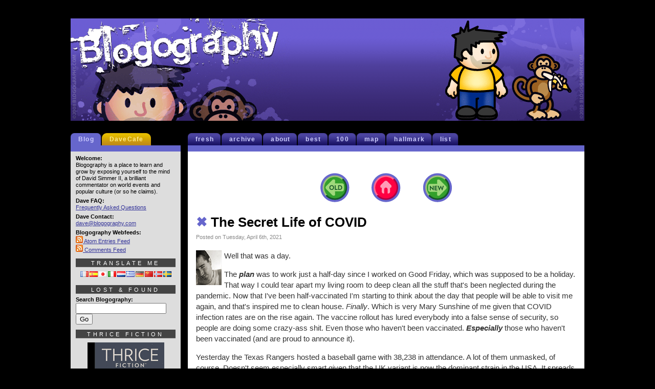

--- FILE ---
content_type: text/html; charset=UTF-8
request_url: https://blogography.com/archives/2021/04/the-secret-life-of-covid.html
body_size: 15457
content:

<!DOCTYPE html PUBLIC "-//W3C//DTD XHTML 1.0 Transitional//EN" "http://www.w3.org/TR/xhtml1/DTD/xhtml1-transitional.dtd">
<html lang="en-US" prefix="og: https://ogp.me/ns# fb: https://ogp.me/ns/fb# article: https://ogp.me/ns/article#">

	<head >
		<meta http-equiv="Content-Type" content="text/html;charset=utf-8" />
		<meta http-equiv="CONTENT-LANGUAGE" content="en-us" />
		<title>Blogography  &times; The Secret Life of COVID</title>
		<meta name="KEYWORDS" content="blogography, simmer, hard rock cafe, blog, photography, tv, television, movies, music, travel" />
		<meta name="ROBOTS" content="NOARCHIVE" />
		<meta name="COPYRIGHT" content="&copy; David Simmer II" />
		<meta http-equiv="PRAGMA" content="NO-CACHE" />
		<meta http-equiv="CACHE-CONTROL" content="NO-CACHE" />
		<meta name="geo.position" content="47.42346, -120.310349" />
		<meta name="geo.region" content="us-wa" />
		<meta name="geo.placename" content="Wenatchee, Washington" />
		<meta name="ICBM" content="47.52,-120.47" />
		<meta name="DC.title" content="Blogography" />
		<meta name="revisit-after" content="1 days" />
		<meta name="author" content="David Simmer II" />
		<link rel="shortcut icon" href="/favicon.ico" />
		<link rel="stylesheet" href="https://blogography.com/wp-content/themes/blogography/style.css" type="text/css" media="screen" />
		<link rel="alternate" type="application/atom+xml" title="Atom XML Feed" href="/atom.xml" />
		<link rel="alternate" type="application/atom+xml" title="Atom XML Comments Feed" href="/comments.xml" />
		<link rel="meta" type="application/rdf+xml" title="FOAF" href="/foaf.rdf" />
		<link rel="license" title="Creative Commons License" href="https://creativecommons.org/licenses/by-nc-nd/4.0/deed.en_US" />
		<script type="text/javascript"> //<![CDATA[ 
var tlJsHost = ((window.location.protocol == "https:") ? "https://secure.comodo.com/" : "http://www.trustlogo.com/");
document.write(unescape("%3Cscript src='" + tlJsHost + "trustlogo/javascript/trustlogo.js' type='text/javascript'%3E%3C/script%3E"));
//]]>
		</script>
		

<meta name="wpsso-begin" content="wpsso structured data begin"/>
<!-- generator:1 --><meta name="generator" content="WPSSO Core 21.11.1/L*"/>
<!-- generator:2 --><meta name="generator" content="WPSSO UM 7.3.0/S"/>
<link rel="shortlink" href="https://blogography.com/?p=32029"/>
<meta property="fb:app_id" content="966242223397117"/>
<meta property="og:type" content="article"/>
<meta property="og:url" content="https://blogography.com/archives/2021/04/the-secret-life-of-covid.html"/>
<meta property="og:locale" content="en_US"/>
<meta property="og:site_name" content="Blogography"/>
<meta property="og:title" content="The Secret Life of COVID"/>
<meta property="og:description" content="Well that was a day. The plan was to work just a half-day since I worked on Good Friday, which was supposed to be a holiday. That way I could tear apart my living room to deep clean all the stuff that&rsquo;s been neglected during the pandemic. Now that I&rsquo;ve been half-vaccinated I&rsquo;m starting to think..."/>
<meta property="og:updated_time" content="2021-04-07T19:56:57+00:00"/>
<!-- og:video:1 --><meta property="og:video" content="https://www.youtube.com/embed/tG2sBf2k70g"/>
<!-- og:video:1 --><meta property="og:video:type" content="text/html"/>
<!-- og:video:1 --><meta property="og:video:width" content="480"/>
<!-- og:video:1 --><meta property="og:video:height" content="360"/>
<!-- og:video:1 --><meta property="al:ios:app_name" content="YouTube"/>
<!-- og:video:1 --><meta property="al:ios:app_store_id" content="544007664"/>
<!-- og:video:1 --><meta property="al:ios:url" content="vnd.youtube://www.youtube.com/watch?v=tG2sBf2k70g&feature=applinks"/>
<!-- og:video:1 --><meta property="al:android:app_name" content="YouTube"/>
<!-- og:video:1 --><meta property="al:android:package" content="com.google.android.youtube"/>
<!-- og:video:1 --><meta property="al:android:url" content="vnd.youtube://www.youtube.com/watch?v=tG2sBf2k70g&feature=applinks"/>
<!-- og:video:1 --><meta property="al:web:url" content="http://www.youtube.com/watch?v=tG2sBf2k70g&feature=applinks"/>
<!-- og:video:1 --><meta property="al:web:should_fallback" content="false"/>
<!-- og:image:1 --><meta property="og:image" content="https://i.ytimg.com/vi/tG2sBf2k70g/hqdefault.jpg?sqp=-oaymwEmCOADEOgC8quKqQMa8AEB-AH-BIAC4AOKAgwIABABGGUgXiguMA8%3D&rs=AOn4CLB1O-q07XIDfXJ4E1StX-Ful7YPVg&meta=og:image"/>
<!-- og:image:1 --><meta property="og:image:width" content="480"/>
<!-- og:image:1 --><meta property="og:image:height" content="360"/>
<!-- og:image:1 --><meta property="og:image:alt" content="The Secret Lives of Waldo Kitty Opening"/>
<meta property="article:publisher" content="https://www.facebook.com/Blogography"/>
<!-- article:tag:1 --><meta property="article:tag" content="Animation"/>
<!-- article:tag:2 --><meta property="article:tag" content="Cartoons"/>
<!-- article:tag:3 --><meta property="article:tag" content="COVID-19"/>
<!-- article:tag:4 --><meta property="article:tag" content="DaveLife"/>
<!-- article:tag:5 --><meta property="article:tag" content="Movies"/>
<!-- article:tag:6 --><meta property="article:tag" content="Pandemic"/>
<meta property="article:published_time" content="2021-04-07T06:59:59+00:00"/>
<meta property="article:modified_time" content="2021-04-07T19:56:57+00:00"/>
<meta name="twitter:domain" content="blogography.com"/>
<meta name="twitter:site" content="@blogography"/>
<meta name="twitter:title" content="The Secret Life of COVID"/>
<meta name="twitter:description" content="Well that was a day. The plan was to work just a half-day since I worked on Good Friday, which was supposed to be a holiday. That way I could tear apart my living room to deep clean all the stuff..."/>
<meta name="twitter:card" content="player"/>
<meta name="twitter:player" content="https://www.youtube.com/embed/tG2sBf2k70g"/>
<meta name="twitter:player:width" content="480"/>
<meta name="twitter:player:height" content="360"/>
<meta name="twitter:app:name:iphone" content="YouTube"/>
<meta name="twitter:app:id:iphone" content="544007664"/>
<meta name="twitter:app:url:iphone" content="vnd.youtube://www.youtube.com/watch?v=tG2sBf2k70g&feature=applinks"/>
<meta name="twitter:app:name:ipad" content="YouTube"/>
<meta name="twitter:app:id:ipad" content="544007664"/>
<meta name="twitter:app:url:ipad" content="vnd.youtube://www.youtube.com/watch?v=tG2sBf2k70g&feature=applinks"/>
<meta name="twitter:app:name:googleplay" content="YouTube"/>
<meta name="twitter:app:id:googleplay" content="com.google.android.youtube"/>
<meta name="twitter:app:url:googleplay" content="https://www.youtube.com/watch?v=tG2sBf2k70g"/>
<meta name="twitter:image" content="https://i.ytimg.com/vi/tG2sBf2k70g/hqdefault.jpg?sqp=-oaymwEmCOADEOgC8quKqQMa8AEB-AH-BIAC4AOKAgwIABABGGUgXiguMA8%3D&rs=AOn4CLB1O-q07XIDfXJ4E1StX-Ful7YPVg&meta=og:image"/>
<meta name="twitter:label1" content="Written by"/>
<meta name="twitter:data1" content="Dave2"/>
<meta name="twitter:label2" content="Est. reading time"/>
<meta name="twitter:data2" content="3 minutes"/>
<meta name="author" content="Dave2"/>
<meta name="description" content="Well that was a day. The plan was to work just a half-day since I worked on Good Friday, which was supposed to be a holiday. That way I could tear apart my living room to deep..."/>
<meta name="thumbnail" content="https://i.ytimg.com/vi/tG2sBf2k70g/hqdefault.jpg?sqp=-oaymwEmCOADEOgC8quKqQMa8AEB-AH-BIAC4AOKAgwIABABGGUgXiguMA8%3D&amp;rs=AOn4CLB1O-q07XIDfXJ4E1StX-Ful7YPVg&amp;meta=og:image"/>
<meta name="robots" content="follow, index, max-snippet:-1, max-image-preview:large, max-video-preview:-1"/>
<script type="application/ld+json" id="wpsso-schema-graph">{
    "@context": "https://schema.org",
    "@graph": [
        {
            "@id": "/archives/2021/04/the-secret-life-of-covid.html#sso/blog-posting/32029",
            "@context": "https://schema.org",
            "@type": "BlogPosting",
            "mainEntityOfPage": "https://blogography.com/archives/2021/04/the-secret-life-of-covid.html",
            "url": "https://blogography.com/archives/2021/04/the-secret-life-of-covid.html",
            "sameAs": [
                "https://blogography.com/?p=32029"
            ],
            "name": "The Secret Life of COVID",
            "description": "Well that was a day. The plan was to work just a half-day since I worked on Good Friday, which was supposed to be a holiday. That way I could tear apart my living room to deep clean all the stuff that&rsquo;s been neglected during the pandemic. Now that I&rsquo;ve been half-vaccinated I&rsquo;m starting to think...",
            "headline": "The Secret Life of COVID",
            "keywords": "Animation, Cartoons, COVID-19, DaveLife, Movies, Pandemic",
            "inLanguage": "en_US",
            "datePublished": "2021-04-07T06:59:59+00:00",
            "dateModified": "2021-04-07T19:56:57+00:00",
            "author": {
                "@id": "/83df4f8b441cdd59b5e01e5e428a4a21#sso/person"
            },
            "thumbnailUrl": "https://i.ytimg.com/vi/tG2sBf2k70g/hqdefault.jpg?sqp=-oaymwEmCOADEOgC8quKqQMa8AEB-AH-BIAC4AOKAgwIABABGGUgXiguMA8%3D&rs=AOn4CLB1O-q07XIDfXJ4E1StX-Ful7YPVg&meta=og:image",
            "image": [
                {
                    "@id": "https://i.ytimg.com/vi/tG2sBf2k70g/hqdefault.jpg?sqp=-oaymwEmCOADEOgC8quKqQMa8AEB-AH-BIAC4AOKAgwIABABGGUgXiguMA8%3D&rs=AOn4CLB1O-q07XIDfXJ4E1StX-Ful7YPVg&meta=og:image#sso/image-object"
                }
            ],
            "video": [
                {
                    "@id": "https://www.youtube.com/embed/tG2sBf2k70g#sso/video-object"
                }
            ],
            "commentCount": 2,
            "comment": [
                {
                    "@id": "/archives/2021/04/the-secret-life-of-covid.html#sso/comment/62716"
                }
            ],
            "timeRequired": "PT3M",
            "speakable": {
                "@context": "https://schema.org",
                "@type": "SpeakableSpecification",
                "cssSelector": [
                    ".wp-block-post-title",
                    ".speakable"
                ]
            }
        },
        {
            "@id": "/83df4f8b441cdd59b5e01e5e428a4a21#sso/person",
            "@context": "https://schema.org",
            "@type": "Person",
            "url": "https://blogography.com/",
            "name": "Dave2",
            "givenName": "David",
            "familyName": "Simmer II",
            "description": "I&#039;m Dave2 from Blogography!",
            "image": [
                {
                    "@id": "https://secure.gravatar.com/avatar/98b016d0b39fcbe5f5e95273cc343df6.jpg?d=mp&s=1200#sso/image-object"
                }
            ]
        },
        {
            "@id": "https://secure.gravatar.com/avatar/98b016d0b39fcbe5f5e95273cc343df6.jpg?d=mp&s=1200#sso/image-object",
            "@context": "https://schema.org",
            "@type": "ImageObject",
            "url": "https://secure.gravatar.com/avatar/98b016d0b39fcbe5f5e95273cc343df6.jpg?d=mp&s=1200",
            "width": [
                {
                    "@id": "#sso/qv-width-px-1200"
                }
            ],
            "height": [
                {
                    "@id": "#sso/qv-height-px-1200"
                }
            ]
        },
        {
            "@id": "#sso/qv-width-px-1200",
            "@context": "https://schema.org",
            "@type": "QuantitativeValue",
            "name": "Width",
            "unitText": "px",
            "unitCode": "E37",
            "value": "1200"
        },
        {
            "@id": "#sso/qv-height-px-1200",
            "@context": "https://schema.org",
            "@type": "QuantitativeValue",
            "name": "Height",
            "unitText": "px",
            "unitCode": "E37",
            "value": "1200"
        },
        {
            "@id": "https://i.ytimg.com/vi/tG2sBf2k70g/hqdefault.jpg?sqp=-oaymwEmCOADEOgC8quKqQMa8AEB-AH-BIAC4AOKAgwIABABGGUgXiguMA8%3D&rs=AOn4CLB1O-q07XIDfXJ4E1StX-Ful7YPVg&meta=og:image#sso/image-object",
            "@context": "https://schema.org",
            "@type": "ImageObject",
            "url": "https://i.ytimg.com/vi/tG2sBf2k70g/hqdefault.jpg?sqp=-oaymwEmCOADEOgC8quKqQMa8AEB-AH-BIAC4AOKAgwIABABGGUgXiguMA8%3D&rs=AOn4CLB1O-q07XIDfXJ4E1StX-Ful7YPVg&meta=og:image",
            "alternativeHeadline": "The Secret Lives of Waldo Kitty Opening",
            "width": [
                {
                    "@id": "#sso/qv-width-px-480"
                }
            ],
            "height": [
                {
                    "@id": "#sso/qv-height-px-360"
                }
            ]
        },
        {
            "@id": "#sso/qv-width-px-480",
            "@context": "https://schema.org",
            "@type": "QuantitativeValue",
            "name": "Width",
            "unitText": "px",
            "unitCode": "E37",
            "value": "480"
        },
        {
            "@id": "#sso/qv-height-px-360",
            "@context": "https://schema.org",
            "@type": "QuantitativeValue",
            "name": "Height",
            "unitText": "px",
            "unitCode": "E37",
            "value": "360"
        },
        {
            "@id": "https://www.youtube.com/embed/tG2sBf2k70g#sso/video-object",
            "@context": "https://schema.org",
            "@type": "VideoObject",
            "url": "https://www.youtube.com/embed/tG2sBf2k70g",
            "name": "The Secret Lives of Waldo Kitty Opening",
            "description": "The opening for the 1975 cartoon \"The Secret Lives of Waldo Kitty.\"",
            "embedUrl": "https://www.youtube.com/embed/tG2sBf2k70g",
            "encodingFormat": "text/html",
            "duration": "PT0M59S",
            "uploadDate": "2021-04-07T19:49:00+00:00",
            "thumbnailUrl": "https://i.ytimg.com/vi/tG2sBf2k70g/hqdefault.jpg?sqp=-oaymwEmCOADEOgC8quKqQMa8AEB-AH-BIAC4AOKAgwIABABGGUgXiguMA8%3D&rs=AOn4CLB1O-q07XIDfXJ4E1StX-Ful7YPVg&meta=og:image",
            "width": [
                {
                    "@id": "#sso/qv-width-px-480"
                }
            ],
            "height": [
                {
                    "@id": "#sso/qv-height-px-360"
                }
            ]
        },
        {
            "@id": "/archives/2021/04/the-secret-life-of-covid.html#sso/comment/62716",
            "@context": "https://schema.org",
            "@type": "Comment",
            "url": "https://blogography.com/archives/2021/04/the-secret-life-of-covid.html#comment-62716",
            "name": "Comment by Brandon Rogers on April 12, 2021",
            "description": "it&#039;s funny, we just watched this. i have been way too busy with work, but Alex and I have tried&hellip;",
            "text": "it&rsquo;s funny, we just watched this. i have been way too busy with work, but Alex and I have tried to watch a movie once a week, and two saturdays ago we watched walter mitty. i had avoided it because of the reviews and because i watch so few movies, but it&rsquo;s had a bit of a rehabilitation on some online forums, so we gave it a shot. happy surprise.",
            "dateCreated": "2021-04-12T15:07:44-07:00",
            "author": {
                "@context": "https://schema.org",
                "@type": "Person",
                "name": "Brandon Rogers"
            },
            "comment": [
                {
                    "@id": "/archives/2021/04/the-secret-life-of-covid.html#sso/comment/62793"
                }
            ]
        },
        {
            "@id": "/archives/2021/04/the-secret-life-of-covid.html#sso/comment/62793",
            "@context": "https://schema.org",
            "@type": "Comment",
            "url": "https://blogography.com/archives/2021/04/the-secret-life-of-covid.html#comment-62793",
            "name": "Reply by Dave2 on April 19, 2021",
            "description": "I don&#039;t get why it was so ignored. I thought it was a beautiful life message about focusing on what&#039;s&hellip;",
            "text": "I don&rsquo;t get why it was so ignored. I thought it was a beautiful life message about focusing on what&rsquo;s important, and I appreciate it more every time I see it.",
            "dateCreated": "2021-04-19T23:08:48-07:00",
            "author": {
                "@context": "https://schema.org",
                "@type": "Person",
                "url": "https://blogography.com/",
                "name": "Dave2"
            }
        }
    ]
}</script>
<meta name="wpsso-end" content="wpsso structured data end"/>
<meta name="wpsso-cached" content="2025-12-26T16:44:06+00:00 for blogography.com"/>
<meta name="wpsso-added" content="2026-01-19T12:23:34+00:00 in 0.001082 secs (35.62 MB peak)"/>


            <script data-no-defer="1" data-ezscrex="false" data-cfasync="false" data-pagespeed-no-defer data-cookieconsent="ignore">
                var ctPublicFunctions = {"_ajax_nonce":"9e56980023","_rest_nonce":"e1d217d24a","_ajax_url":"\/wp-admin\/admin-ajax.php","_rest_url":"https:\/\/blogography.com\/wp-json\/","data__cookies_type":"native","data__ajax_type":"rest","data__bot_detector_enabled":0,"data__frontend_data_log_enabled":1,"cookiePrefix":"","wprocket_detected":false,"host_url":"blogography.com","text__ee_click_to_select":"Click to select the whole data","text__ee_original_email":"The complete one is","text__ee_got_it":"Got it","text__ee_blocked":"Blocked","text__ee_cannot_connect":"Cannot connect","text__ee_cannot_decode":"Can not decode email. Unknown reason","text__ee_email_decoder":"CleanTalk email decoder","text__ee_wait_for_decoding":"The magic is on the way!","text__ee_decoding_process":"Please wait a few seconds while we decode the contact data."}
            </script>
        
            <script data-no-defer="1" data-ezscrex="false" data-cfasync="false" data-pagespeed-no-defer data-cookieconsent="ignore">
                var ctPublic = {"_ajax_nonce":"9e56980023","settings__forms__check_internal":"0","settings__forms__check_external":"0","settings__forms__force_protection":0,"settings__forms__search_test":"1","settings__forms__wc_add_to_cart":"0","settings__data__bot_detector_enabled":0,"settings__sfw__anti_crawler":0,"blog_home":"https:\/\/blogography.com\/","pixel__setting":"0","pixel__enabled":false,"pixel__url":null,"data__email_check_before_post":"1","data__email_check_exist_post":0,"data__cookies_type":"native","data__key_is_ok":true,"data__visible_fields_required":true,"wl_brandname":"Anti-Spam by CleanTalk","wl_brandname_short":"CleanTalk","ct_checkjs_key":1795947773,"emailEncoderPassKey":"d9430772f4295a85f1479a7da861dc59","bot_detector_forms_excluded":"W10=","advancedCacheExists":false,"varnishCacheExists":false,"wc_ajax_add_to_cart":false}
            </script>
        <link rel="alternate" type="application/rss+xml" title="Blogography &raquo; The Secret Life of COVID Comments Feed" href="https://blogography.com/archives/2021/04/the-secret-life-of-covid.html/feed" />
<link rel="alternate" title="oEmbed (JSON)" type="application/json+oembed" href="https://blogography.com/wp-json/oembed/1.0/embed?url=https%3A%2F%2Fblogography.com%2Farchives%2F2021%2F04%2Fthe-secret-life-of-covid.html" />
<link rel="alternate" title="oEmbed (XML)" type="text/xml+oembed" href="https://blogography.com/wp-json/oembed/1.0/embed?url=https%3A%2F%2Fblogography.com%2Farchives%2F2021%2F04%2Fthe-secret-life-of-covid.html&#038;format=xml" />
<style id='wp-img-auto-sizes-contain-inline-css' type='text/css'>
img:is([sizes=auto i],[sizes^="auto," i]){contain-intrinsic-size:3000px 1500px}
/*# sourceURL=wp-img-auto-sizes-contain-inline-css */
</style>
<style id='wp-emoji-styles-inline-css' type='text/css'>

	img.wp-smiley, img.emoji {
		display: inline !important;
		border: none !important;
		box-shadow: none !important;
		height: 1em !important;
		width: 1em !important;
		margin: 0 0.07em !important;
		vertical-align: -0.1em !important;
		background: none !important;
		padding: 0 !important;
	}
/*# sourceURL=wp-emoji-styles-inline-css */
</style>
<style id='wp-block-library-inline-css' type='text/css'>
:root{--wp-block-synced-color:#7a00df;--wp-block-synced-color--rgb:122,0,223;--wp-bound-block-color:var(--wp-block-synced-color);--wp-editor-canvas-background:#ddd;--wp-admin-theme-color:#007cba;--wp-admin-theme-color--rgb:0,124,186;--wp-admin-theme-color-darker-10:#006ba1;--wp-admin-theme-color-darker-10--rgb:0,107,160.5;--wp-admin-theme-color-darker-20:#005a87;--wp-admin-theme-color-darker-20--rgb:0,90,135;--wp-admin-border-width-focus:2px}@media (min-resolution:192dpi){:root{--wp-admin-border-width-focus:1.5px}}.wp-element-button{cursor:pointer}:root .has-very-light-gray-background-color{background-color:#eee}:root .has-very-dark-gray-background-color{background-color:#313131}:root .has-very-light-gray-color{color:#eee}:root .has-very-dark-gray-color{color:#313131}:root .has-vivid-green-cyan-to-vivid-cyan-blue-gradient-background{background:linear-gradient(135deg,#00d084,#0693e3)}:root .has-purple-crush-gradient-background{background:linear-gradient(135deg,#34e2e4,#4721fb 50%,#ab1dfe)}:root .has-hazy-dawn-gradient-background{background:linear-gradient(135deg,#faaca8,#dad0ec)}:root .has-subdued-olive-gradient-background{background:linear-gradient(135deg,#fafae1,#67a671)}:root .has-atomic-cream-gradient-background{background:linear-gradient(135deg,#fdd79a,#004a59)}:root .has-nightshade-gradient-background{background:linear-gradient(135deg,#330968,#31cdcf)}:root .has-midnight-gradient-background{background:linear-gradient(135deg,#020381,#2874fc)}:root{--wp--preset--font-size--normal:16px;--wp--preset--font-size--huge:42px}.has-regular-font-size{font-size:1em}.has-larger-font-size{font-size:2.625em}.has-normal-font-size{font-size:var(--wp--preset--font-size--normal)}.has-huge-font-size{font-size:var(--wp--preset--font-size--huge)}.has-text-align-center{text-align:center}.has-text-align-left{text-align:left}.has-text-align-right{text-align:right}.has-fit-text{white-space:nowrap!important}#end-resizable-editor-section{display:none}.aligncenter{clear:both}.items-justified-left{justify-content:flex-start}.items-justified-center{justify-content:center}.items-justified-right{justify-content:flex-end}.items-justified-space-between{justify-content:space-between}.screen-reader-text{border:0;clip-path:inset(50%);height:1px;margin:-1px;overflow:hidden;padding:0;position:absolute;width:1px;word-wrap:normal!important}.screen-reader-text:focus{background-color:#ddd;clip-path:none;color:#444;display:block;font-size:1em;height:auto;left:5px;line-height:normal;padding:15px 23px 14px;text-decoration:none;top:5px;width:auto;z-index:100000}html :where(.has-border-color){border-style:solid}html :where([style*=border-top-color]){border-top-style:solid}html :where([style*=border-right-color]){border-right-style:solid}html :where([style*=border-bottom-color]){border-bottom-style:solid}html :where([style*=border-left-color]){border-left-style:solid}html :where([style*=border-width]){border-style:solid}html :where([style*=border-top-width]){border-top-style:solid}html :where([style*=border-right-width]){border-right-style:solid}html :where([style*=border-bottom-width]){border-bottom-style:solid}html :where([style*=border-left-width]){border-left-style:solid}html :where(img[class*=wp-image-]){height:auto;max-width:100%}:where(figure){margin:0 0 1em}html :where(.is-position-sticky){--wp-admin--admin-bar--position-offset:var(--wp-admin--admin-bar--height,0px)}@media screen and (max-width:600px){html :where(.is-position-sticky){--wp-admin--admin-bar--position-offset:0px}}

/*# sourceURL=wp-block-library-inline-css */
</style><style id='global-styles-inline-css' type='text/css'>
:root{--wp--preset--aspect-ratio--square: 1;--wp--preset--aspect-ratio--4-3: 4/3;--wp--preset--aspect-ratio--3-4: 3/4;--wp--preset--aspect-ratio--3-2: 3/2;--wp--preset--aspect-ratio--2-3: 2/3;--wp--preset--aspect-ratio--16-9: 16/9;--wp--preset--aspect-ratio--9-16: 9/16;--wp--preset--color--black: #000000;--wp--preset--color--cyan-bluish-gray: #abb8c3;--wp--preset--color--white: #ffffff;--wp--preset--color--pale-pink: #f78da7;--wp--preset--color--vivid-red: #cf2e2e;--wp--preset--color--luminous-vivid-orange: #ff6900;--wp--preset--color--luminous-vivid-amber: #fcb900;--wp--preset--color--light-green-cyan: #7bdcb5;--wp--preset--color--vivid-green-cyan: #00d084;--wp--preset--color--pale-cyan-blue: #8ed1fc;--wp--preset--color--vivid-cyan-blue: #0693e3;--wp--preset--color--vivid-purple: #9b51e0;--wp--preset--gradient--vivid-cyan-blue-to-vivid-purple: linear-gradient(135deg,rgb(6,147,227) 0%,rgb(155,81,224) 100%);--wp--preset--gradient--light-green-cyan-to-vivid-green-cyan: linear-gradient(135deg,rgb(122,220,180) 0%,rgb(0,208,130) 100%);--wp--preset--gradient--luminous-vivid-amber-to-luminous-vivid-orange: linear-gradient(135deg,rgb(252,185,0) 0%,rgb(255,105,0) 100%);--wp--preset--gradient--luminous-vivid-orange-to-vivid-red: linear-gradient(135deg,rgb(255,105,0) 0%,rgb(207,46,46) 100%);--wp--preset--gradient--very-light-gray-to-cyan-bluish-gray: linear-gradient(135deg,rgb(238,238,238) 0%,rgb(169,184,195) 100%);--wp--preset--gradient--cool-to-warm-spectrum: linear-gradient(135deg,rgb(74,234,220) 0%,rgb(151,120,209) 20%,rgb(207,42,186) 40%,rgb(238,44,130) 60%,rgb(251,105,98) 80%,rgb(254,248,76) 100%);--wp--preset--gradient--blush-light-purple: linear-gradient(135deg,rgb(255,206,236) 0%,rgb(152,150,240) 100%);--wp--preset--gradient--blush-bordeaux: linear-gradient(135deg,rgb(254,205,165) 0%,rgb(254,45,45) 50%,rgb(107,0,62) 100%);--wp--preset--gradient--luminous-dusk: linear-gradient(135deg,rgb(255,203,112) 0%,rgb(199,81,192) 50%,rgb(65,88,208) 100%);--wp--preset--gradient--pale-ocean: linear-gradient(135deg,rgb(255,245,203) 0%,rgb(182,227,212) 50%,rgb(51,167,181) 100%);--wp--preset--gradient--electric-grass: linear-gradient(135deg,rgb(202,248,128) 0%,rgb(113,206,126) 100%);--wp--preset--gradient--midnight: linear-gradient(135deg,rgb(2,3,129) 0%,rgb(40,116,252) 100%);--wp--preset--font-size--small: 13px;--wp--preset--font-size--medium: 20px;--wp--preset--font-size--large: 36px;--wp--preset--font-size--x-large: 42px;--wp--preset--spacing--20: 0.44rem;--wp--preset--spacing--30: 0.67rem;--wp--preset--spacing--40: 1rem;--wp--preset--spacing--50: 1.5rem;--wp--preset--spacing--60: 2.25rem;--wp--preset--spacing--70: 3.38rem;--wp--preset--spacing--80: 5.06rem;--wp--preset--shadow--natural: 6px 6px 9px rgba(0, 0, 0, 0.2);--wp--preset--shadow--deep: 12px 12px 50px rgba(0, 0, 0, 0.4);--wp--preset--shadow--sharp: 6px 6px 0px rgba(0, 0, 0, 0.2);--wp--preset--shadow--outlined: 6px 6px 0px -3px rgb(255, 255, 255), 6px 6px rgb(0, 0, 0);--wp--preset--shadow--crisp: 6px 6px 0px rgb(0, 0, 0);}:where(.is-layout-flex){gap: 0.5em;}:where(.is-layout-grid){gap: 0.5em;}body .is-layout-flex{display: flex;}.is-layout-flex{flex-wrap: wrap;align-items: center;}.is-layout-flex > :is(*, div){margin: 0;}body .is-layout-grid{display: grid;}.is-layout-grid > :is(*, div){margin: 0;}:where(.wp-block-columns.is-layout-flex){gap: 2em;}:where(.wp-block-columns.is-layout-grid){gap: 2em;}:where(.wp-block-post-template.is-layout-flex){gap: 1.25em;}:where(.wp-block-post-template.is-layout-grid){gap: 1.25em;}.has-black-color{color: var(--wp--preset--color--black) !important;}.has-cyan-bluish-gray-color{color: var(--wp--preset--color--cyan-bluish-gray) !important;}.has-white-color{color: var(--wp--preset--color--white) !important;}.has-pale-pink-color{color: var(--wp--preset--color--pale-pink) !important;}.has-vivid-red-color{color: var(--wp--preset--color--vivid-red) !important;}.has-luminous-vivid-orange-color{color: var(--wp--preset--color--luminous-vivid-orange) !important;}.has-luminous-vivid-amber-color{color: var(--wp--preset--color--luminous-vivid-amber) !important;}.has-light-green-cyan-color{color: var(--wp--preset--color--light-green-cyan) !important;}.has-vivid-green-cyan-color{color: var(--wp--preset--color--vivid-green-cyan) !important;}.has-pale-cyan-blue-color{color: var(--wp--preset--color--pale-cyan-blue) !important;}.has-vivid-cyan-blue-color{color: var(--wp--preset--color--vivid-cyan-blue) !important;}.has-vivid-purple-color{color: var(--wp--preset--color--vivid-purple) !important;}.has-black-background-color{background-color: var(--wp--preset--color--black) !important;}.has-cyan-bluish-gray-background-color{background-color: var(--wp--preset--color--cyan-bluish-gray) !important;}.has-white-background-color{background-color: var(--wp--preset--color--white) !important;}.has-pale-pink-background-color{background-color: var(--wp--preset--color--pale-pink) !important;}.has-vivid-red-background-color{background-color: var(--wp--preset--color--vivid-red) !important;}.has-luminous-vivid-orange-background-color{background-color: var(--wp--preset--color--luminous-vivid-orange) !important;}.has-luminous-vivid-amber-background-color{background-color: var(--wp--preset--color--luminous-vivid-amber) !important;}.has-light-green-cyan-background-color{background-color: var(--wp--preset--color--light-green-cyan) !important;}.has-vivid-green-cyan-background-color{background-color: var(--wp--preset--color--vivid-green-cyan) !important;}.has-pale-cyan-blue-background-color{background-color: var(--wp--preset--color--pale-cyan-blue) !important;}.has-vivid-cyan-blue-background-color{background-color: var(--wp--preset--color--vivid-cyan-blue) !important;}.has-vivid-purple-background-color{background-color: var(--wp--preset--color--vivid-purple) !important;}.has-black-border-color{border-color: var(--wp--preset--color--black) !important;}.has-cyan-bluish-gray-border-color{border-color: var(--wp--preset--color--cyan-bluish-gray) !important;}.has-white-border-color{border-color: var(--wp--preset--color--white) !important;}.has-pale-pink-border-color{border-color: var(--wp--preset--color--pale-pink) !important;}.has-vivid-red-border-color{border-color: var(--wp--preset--color--vivid-red) !important;}.has-luminous-vivid-orange-border-color{border-color: var(--wp--preset--color--luminous-vivid-orange) !important;}.has-luminous-vivid-amber-border-color{border-color: var(--wp--preset--color--luminous-vivid-amber) !important;}.has-light-green-cyan-border-color{border-color: var(--wp--preset--color--light-green-cyan) !important;}.has-vivid-green-cyan-border-color{border-color: var(--wp--preset--color--vivid-green-cyan) !important;}.has-pale-cyan-blue-border-color{border-color: var(--wp--preset--color--pale-cyan-blue) !important;}.has-vivid-cyan-blue-border-color{border-color: var(--wp--preset--color--vivid-cyan-blue) !important;}.has-vivid-purple-border-color{border-color: var(--wp--preset--color--vivid-purple) !important;}.has-vivid-cyan-blue-to-vivid-purple-gradient-background{background: var(--wp--preset--gradient--vivid-cyan-blue-to-vivid-purple) !important;}.has-light-green-cyan-to-vivid-green-cyan-gradient-background{background: var(--wp--preset--gradient--light-green-cyan-to-vivid-green-cyan) !important;}.has-luminous-vivid-amber-to-luminous-vivid-orange-gradient-background{background: var(--wp--preset--gradient--luminous-vivid-amber-to-luminous-vivid-orange) !important;}.has-luminous-vivid-orange-to-vivid-red-gradient-background{background: var(--wp--preset--gradient--luminous-vivid-orange-to-vivid-red) !important;}.has-very-light-gray-to-cyan-bluish-gray-gradient-background{background: var(--wp--preset--gradient--very-light-gray-to-cyan-bluish-gray) !important;}.has-cool-to-warm-spectrum-gradient-background{background: var(--wp--preset--gradient--cool-to-warm-spectrum) !important;}.has-blush-light-purple-gradient-background{background: var(--wp--preset--gradient--blush-light-purple) !important;}.has-blush-bordeaux-gradient-background{background: var(--wp--preset--gradient--blush-bordeaux) !important;}.has-luminous-dusk-gradient-background{background: var(--wp--preset--gradient--luminous-dusk) !important;}.has-pale-ocean-gradient-background{background: var(--wp--preset--gradient--pale-ocean) !important;}.has-electric-grass-gradient-background{background: var(--wp--preset--gradient--electric-grass) !important;}.has-midnight-gradient-background{background: var(--wp--preset--gradient--midnight) !important;}.has-small-font-size{font-size: var(--wp--preset--font-size--small) !important;}.has-medium-font-size{font-size: var(--wp--preset--font-size--medium) !important;}.has-large-font-size{font-size: var(--wp--preset--font-size--large) !important;}.has-x-large-font-size{font-size: var(--wp--preset--font-size--x-large) !important;}
/*# sourceURL=global-styles-inline-css */
</style>

<style id='classic-theme-styles-inline-css' type='text/css'>
/*! This file is auto-generated */
.wp-block-button__link{color:#fff;background-color:#32373c;border-radius:9999px;box-shadow:none;text-decoration:none;padding:calc(.667em + 2px) calc(1.333em + 2px);font-size:1.125em}.wp-block-file__button{background:#32373c;color:#fff;text-decoration:none}
/*# sourceURL=/wp-includes/css/classic-themes.min.css */
</style>
<link rel='stylesheet' id='cleantalk-public-css-css' href='https://blogography.com/wp-content/plugins/cleantalk-spam-protect/css/cleantalk-public.min.css?ver=6.70.1_1766177232' type='text/css' media='all' />
<link rel='stylesheet' id='cleantalk-email-decoder-css-css' href='https://blogography.com/wp-content/plugins/cleantalk-spam-protect/css/cleantalk-email-decoder.min.css?ver=6.70.1_1766177232' type='text/css' media='all' />
<script type="text/javascript" src="https://blogography.com/wp-content/plugins/cleantalk-spam-protect/js/apbct-public-bundle_gathering.min.js?ver=6.70.1_1766177233" id="apbct-public-bundle_gathering.min-js-js"></script>
<link rel="https://api.w.org/" href="https://blogography.com/wp-json/" /><link rel="alternate" title="JSON" type="application/json" href="https://blogography.com/wp-json/wp/v2/posts/32029" /><link rel="EditURI" type="application/rsd+xml" title="RSD" href="https://blogography.com/xmlrpc.php?rsd" />
<meta name="generator" content="WordPress 6.9" />
<link rel="canonical" href="https://blogography.com/archives/2021/04/the-secret-life-of-covid.html" />
	</head>

<body>
<script type="text/javascript">
  (function(i,s,o,g,r,a,m){i['GoogleAnalyticsObject']=r;i[r]=i[r]||function(){
  (i[r].q=i[r].q||[]).push(arguments)},i[r].l=1*new Date();a=s.createElement(o),
  m=s.getElementsByTagName(o)[0];a.async=1;a.src=g;m.parentNode.insertBefore(a,m)
  })(window,document,'script','//www.google-analytics.com/analytics.js','ga');
  ga('create', 'UA-215021-1', 'auto');
  ga('require', 'displayfeatures');
  ga('send', 'pageview');
</script>

<!-- Header -->	
<div id="davehead">
	<span class="headleft"><a href="/"><img src="/css_classic/ext/BlogoLogo08.gif" alt="Blogography Logo" height="200" width="430" border="0" /></a></span>

	<span class="headrand"><script language="Javascript" type="text/javascript">
		<!--
		var randy=Math.floor(Math.random()*50)
		document.write("<img src='/css_classic/too/DaveToon" +randy+ ".gif' height='200' width='300' border='0' alt='DaveToon' align='right'><br />")
		//-->
	</script></span>
</div>
<!-- Blog -->
		<div id="daveblog">
			<div id="headerblog">
			<ul>
				<li ><a href="/">fresh</a></li>
				<li ><a href="/archival">archive</a></li>
				<li ><a href="/blogfaq">about</a></li>
				<li ><a href="/best">best</a></li>
				<li ><a href="/hundred">100</a></li>
				<li ><a href="/map">map</a></li>
				<li ><a href="/hallmark">hallmark</a></li>
				<li ><a href="/list">list</a></li>
			</ul>
			</div>
			<div id="headspaceblog">
				<img src="/css_classic/ext/blanko.gif" width="4" height="4" border="0" alt="spacer" />
			</div>
			<div class="blog">	<div class="blogable">
		<p class="center"><a href="https://blogography.com/archives/2021/04/trailing-awayyy.html" rel="prev"><img src="/css_classic/nav/navleft.gif" border="0" height="79" width="87" style="vertical-align: middle" alt="Previous Entry" /></a>&nbsp; <a href="/"><img src="/css_classic/nav/navhome.gif" border="0" height="79" width="93" style="vertical-align: middle" alt="Home" /></a> &nbsp;<a href="https://blogography.com/archives/2021/04/return-to-the-afterlife.html" rel="next"><img src="/css_classic/nav/navright.gif" border="0" height="79" width="87" style="vertical-align: middle" alt="Next Entry" /></a>
		<h3 class="title"><a href="https://blogography.com/archives/2021/04/the-secret-life-of-covid.html"><span style="color:#6666cc">&#10006; </span>The Secret Life of COVID</a></h3>
		<span class="tinydate">Posted on Tuesday, April 6th, 2021</span>
		<div class="entrytext"><p><img class="introphoto" src="https://www.blogography.com/face/sleep.gif" align="left" width="55" height="68" border="0" alt="Dave!" />Well that was a day.</p>
<p>The <strong><em>plan</em></strong> was to work just a half-day since I worked on Good Friday, which was supposed to be a holiday. That way I could tear apart my living room to deep clean all the stuff that's been neglected during the pandemic. Now that I've been half-vaccinated I'm starting to think about the day that people will be able to visit me again, and that's inspired me to clean house. <em>Finally</em>. Which is very Mary Sunshine of me given that COVID infection rates are on the rise again. The vaccine rollout has lured everybody into a false sense of security, so people are doing some crazy-ass shit. Even those who haven't been vaccinated. <strong><em>Especially</em></strong> those who haven't been vaccinated (and are proud to announce it).</p>
<p>Yesterday the Texas Rangers hosted a baseball game with 38,238 in attendance. A lot of them unmasked, of course. Doesn't seem especially smart given that the UK variant is now the dominant strain in the USA. It spreads more easily and has a higher mortality rate than "original COVID." Even worse, now there's "Post COVID Syndrome" where healthy people who recover from COVID end up with serious long-term effects. And the statistics are staggering. 30% of people who had COVID continued to have symptoms up to 9 months later. And that's just the tip of the iceberg. We don't have enough data to know what can happen <strong><em>after</em></strong> that 9 month period. Doctors worry about everything from immune system deficiency to long-term permanent brain damage.</p>
<p>As if COVID killing young healthy people wasn't bad enough?</p>
<p>But anyway... I ended up working a full day (and then some) after which I was too exhausted to clean. Instead I made tacos for Taco Tuesday then plopped on the couch and watched movies for the rest of the night... <strong><em>The Birdcage</em></strong> (81% on Rotten Tomatoes), <strong><em>Kingsman</em></strong> (74% on Rotten Tomatoes), and <strong><em>The Secret Life of Walter Mitty</em></strong> (51% on Rotten Tomatoes). AKA <em>"Those movies I love and never get tired of watching even though I've seen them a million times."</em> It's the last one that has always puzzled me when it comes to the reviews...</p>
<p class="center"><img src="https://www.blogography.com/photos79/MittyPoster.jpg" alt="Movie poster for The Secret Life of Walter Mitty." border="0" width="400" height="600" /></p>

<p>Despite not being the biggest Ben Stiller fan, I love this movie. <strong><em>Really</em></strong> love it. And for oh-so-many reasons right now, I find myself relating to it more than ever. Yet it got mediocre to negative reviews and I honestly don't get it. I found it to be refreshing escapist fun that shows what happens when you start living the life you've always dreamed about. Stiller is incredible in it, which is all the more remarkable when you consider that he directed the film as well. And just look at the supprting cast! Kristen Wiig, Shirley MacLaine, Kathryn Hahn, Adam Scott, and Sean Penn... does it get much better than that?</p>
<p>Oh well. Everybody's entitled to their opinion. It's just a shame that the critical consensus likely kept people from seeing it. But I guess I've watched it enough times for ten people, so there's that.</p>
<p>Say... does anybody remember <strong><em>The Secret Lives of Waldo Kitty?</em></strong></p>
<center><iframe width="600" height="338" src="https://www.youtube.com/embed/tG2sBf2k70g" title="YouTube video player" frameborder="0" allow="accelerometer; autoplay; clipboard-write; encrypted-media; gyroscope; picture-in-picture" allowfullscreen></iframe></center>
<p>What a great series! I think along with <strong><em>Top Cat</em></strong> this was one of my all-time favorite cartoons as a kid. They don't make 'em like that any more!</p>
<p>And since it's close to midnight now, I guess I'll clean house tomorrow. Maybe.</p></div>
		<div class="posted"><strong>Tags: </strong><a href="https://blogography.com/archives/tag/animation" rel="tag">Animation</a>, <a href="https://blogography.com/archives/tag/cartoons" rel="tag">Cartoons</a>, <a href="https://blogography.com/archives/tag/covid-19" rel="tag">COVID-19</a>, <a href="https://blogography.com/archives/tag/davelife" rel="tag">DaveLife</a>, <a href="https://blogography.com/archives/tag/movies" rel="tag">Movies</a>, <a href="https://blogography.com/archives/tag/pandemic" rel="tag">Pandemic</a><br /><strong>Categories:</strong> <a href="https://blogography.com/archives/category/davelife/davelife_2021" rel="category tag">DaveLife 2021</a>, <a href="https://blogography.com/archives/category/movies/movies_2021" rel="category tag">Movies 2021</a> &mdash; <strong>Click To It:</strong> <a href="https://blogography.com/archives/2021/04/the-secret-life-of-covid.html">Permalink</a><br />&nbsp; &nbsp</div>

		 
		
<!-- You can start editing here. -->
<a name="comments"></a>
<h2 class="date">Comments</h2>
	<div class="navigation">
		<div class="alignleft"></div>
		<div class="alignright"></div>
	</div>
	<ol class="commentlist">
				<li class="comment even thread-even depth-1 parent" id="comment-62716">
				<div id="div-comment-62716" class="comment-body">
				<div class="comment-author vcard">
			<img alt='' src='https://secure.gravatar.com/avatar/707334285c59f65148bcec5aa6263d7c8821da9989074b13ded312fa8503d205?s=32&#038;d=https%3A%2F%2Fblogography.com%2Fcss_classic%2Fext%2Fblankatar.gif&#038;r=pg' srcset='https://secure.gravatar.com/avatar/707334285c59f65148bcec5aa6263d7c8821da9989074b13ded312fa8503d205?s=64&#038;d=https%3A%2F%2Fblogography.com%2Fcss_classic%2Fext%2Fblankatar.gif&#038;r=pg 2x' class='avatar avatar-32 photo' height='32' width='32' decoding='async' data-pin-nopin="nopin"/>			<cite class="fn">Brandon Rogers</cite> <span class="says">says:</span>		</div>
		
		<div class="comment-meta commentmetadata">
			<a href="https://blogography.com/archives/2021/04/the-secret-life-of-covid.html#comment-62716">April 12, 2021 at 7:07 am</a>		</div>

		<p>it&#8217;s funny, we just watched this. i have been way too busy with work, but Alex and I have tried to watch a movie once a week, and two saturdays ago we watched walter mitty. i had avoided it because of the reviews and because i watch so few movies, but it&#8217;s had a bit of a rehabilitation on some online forums, so we gave it a shot. happy surprise.</p>

		<div class="reply"><a rel="nofollow" class="comment-reply-link" href="https://blogography.com/archives/2021/04/the-secret-life-of-covid.html?replytocom=62716#respond" data-commentid="62716" data-postid="32029" data-belowelement="div-comment-62716" data-respondelement="respond" data-replyto="Reply to Brandon Rogers" aria-label="Reply to Brandon Rogers">Reply</a></div>
				</div>
				<ul class="children">
		<li class="comment byuser comment-author-blogography_u01hnn bypostauthor odd alt depth-2" id="comment-62793">
				<div id="div-comment-62793" class="comment-body">
				<div class="comment-author vcard">
			<img alt='' src='https://secure.gravatar.com/avatar/2d4cf274fb56f54895a3f1bdd0d7ed5e377df8ae9eaa4a655d9a25d01f7a74e8?s=32&#038;d=https%3A%2F%2Fblogography.com%2Fcss_classic%2Fext%2Fblankatar.gif&#038;r=pg' srcset='https://secure.gravatar.com/avatar/2d4cf274fb56f54895a3f1bdd0d7ed5e377df8ae9eaa4a655d9a25d01f7a74e8?s=64&#038;d=https%3A%2F%2Fblogography.com%2Fcss_classic%2Fext%2Fblankatar.gif&#038;r=pg 2x' class='avatar avatar-32 photo' height='32' width='32' decoding='async' data-pin-nopin="nopin"/>			<cite class="fn"><a href="https://blogography.com/" class="url" rel="ugc">Dave2</a></cite> <span class="says">says:</span>		</div>
		
		<div class="comment-meta commentmetadata">
			<a href="https://blogography.com/archives/2021/04/the-secret-life-of-covid.html#comment-62793">April 19, 2021 at 3:08 pm</a>		</div>

		<p>I don&#8217;t get why it was so ignored. I thought it was a beautiful life message about focusing on what&#8217;s important, and I appreciate it more every time I see it.</p>

		<div class="reply"><a rel="nofollow" class="comment-reply-link" href="https://blogography.com/archives/2021/04/the-secret-life-of-covid.html?replytocom=62793#respond" data-commentid="62793" data-postid="32029" data-belowelement="div-comment-62793" data-respondelement="respond" data-replyto="Reply to Dave2" aria-label="Reply to Dave2">Reply</a></div>
				</div>
				</li><!-- #comment-## -->
</ul><!-- .children -->
</li><!-- #comment-## -->
	</ol>
	<div class="navigation">
		<div class="alignleft"></div>
		<div class="alignright"></div>
	</div>


<!-- ><div id="respond"> -->
	<h2 class="date">Add a Comment</h2>
	<div class="commentgrav"><img class="gravatar" src="https://www.blogography.com/images/commguy.gif" height="80" width="80" alt="Blankatar!" /><p>&nbsp; &nbsp;<br />I love comments! However, all comments are moderated, and won't appear until approved. Are you an abusive troll with nothing to contribute? Don't bother. Selling something? Don't bother. Spam linking? Don't bother.<br /><strong>PLEASE NOTE: My comment-spam protection requires JavaScript... if you have it turned off or are using a mobile device without JavaScript, commenting won't work. Sorry.</strong></p></div><br clear="left"></div>
	<div class="comment">
		<div id="comment-greeting"></div>
					<div class="cancel-comment-reply">
				<a rel="nofollow" id="cancel-comment-reply-link" href="/archives/2021/04/the-secret-life-of-covid.html#respond" style="display:none;">Click here to cancel reply.</a>			</div>
			<form action="/wp-comments-post.php" method="post" id="commentform">
				<div style="width:180px; padding-right:15px; margin-right:15px; float:left; text-align:left; border-right:1px dotted #bbb;">
					<label for="author">Name:</label><br />
					<input tabindex="1" type="text" name="author" id="author" value="" size="22" /><br />&nbsp; &nbsp;<br />
					<label for="email">Email (will not be shown):</label><br />
					<input tabindex="2" type="text" name="email" id="email" value="" size="22" /><br />&nbsp; &nbsp;<br />
					<label for="url">Website URL Link:</label><br />
					<input tabindex="3" type="text" name="url" id="url" value="" size="22" /><br />&nbsp; &nbsp;<br />
				</div>
					&nbsp; &nbsp;<br />&nbsp; &nbsp;<br /><b>Your personal information is optional. Email addresses are never shown, and are only used by me if a public reply would be too personal or inappropriate here. The URL link to your web site or blog <i>will</i> be provided, so only fill this in if you want people to visit!</b><br />
				<div id="comment-form-remember-me">
					<input type="checkbox" id="comment-bake-cookie" name="bakecookie" onclick="mtRememberMeOnClick(this)" value="1" accesskey="r" />
					<label for="comment-bake-cookie">Remember personal info?</label>
				</div>
				<br style="clear: both;" />
				<label for="text">Comments:</label><br />
				<textarea tabindex="4" name="comment" id="comment" cols="100%" rows="10"></textarea><br />&nbsp; &nbsp;<br />
				<input tabindex="5" name="submit" type="submit" id="submit" value="Submit Comment" />
					<input type='hidden' name='comment_post_ID' value='32029' id='comment_post_ID' />
<input type='hidden' name='comment_parent' id='comment_parent' value='0' />
								</form>
		</div>
 

		<p class="center"><a href="https://blogography.com/archives/2021/04/trailing-awayyy.html" rel="prev"><img src="/css_classic/nav/navleft.gif" border="0" height="79" width="87" style="vertical-align: middle" alt="Previous Entry" /></a>&nbsp; <a href="/"><img src="/css_classic/nav/navhome.gif" border="0" height="79" width="93" style="vertical-align: middle" alt="Home" /></a> &nbsp;<a href="https://blogography.com/archives/2021/04/return-to-the-afterlife.html" rel="next"><img src="/css_classic/nav/navright.gif" border="0" height="79" width="87" style="vertical-align: middle" alt="Next Entry" /></a></p>

		</div> <!-- blogable -->

</div> <!--daveblog -->
	</div> <!-- blog -->

<!-- Sidebar -->

<div id="daveside">
	<div id="headerside">
	  <ul>
		<li id="currentside"><a href="/">Blog</a></li>
		<li><a href="http://www.davecafe.com/">DaveCafe</a></li>
	  </ul>
	</div>
	<div id="headspaceside">
		<img src="/css_classic/ext/blanko.gif" width="4" height="4" border="0" alt="spacer" />
	</div>
	<div class="side">
		<div class="sidesection">Welcome:</div>
		<div class="sidemini">Blogography is a place to learn and grow by exposing yourself to the mind of David Simmer II, a brilliant commentator on world events and popular culture (or so he claims).</div>
		<div class="sidesection">Dave FAQ:</div>
		<a href="https://www.blogography.com/blogfaq.html">Frequently Asked Questions</a>
		<div class="sidesection">Dave Contact:</div>
		<a href="&#109;&#097;&#105;&#108;&#116;&#111;:&#100;&#097;&#118;&#101;&#064;&#098;&#108;&#111;&#103;&#111;&#103;&#114;&#097;&#112;&#104;&#121;&#046;&#099;&#111;&#109;">&#100;&#097;&#118;&#101;&#064;&#098;&#108;&#111;&#103;&#111;&#103;&#114;&#097;&#112;&#104;&#121;&#046;&#099;&#111;&#109;</a>

		<div class="sidesection">Blogography Webfeeds:</div>
		<a href="https://blogography.com/atom.xml"><img src="https://www.blogography.com/images/feedico.gif" height="14" width="14" border="0" /> Atom Entries Feed</a><br />
		<a href="https://blogography.com/comments.xml"><img src="https://www.blogography.com/images/feedico.gif" height="14" width="14" border="0" /> Comments Feed</a>
		<div class="sidetitle">translate me</div>
		<div class="sideimage"><img src="https://www.blogography.com/images/flags.gif" height="11" width="178" border="0"  alt="flags of the world!"/></div>
		<div id="google_translate_element"></div><script>
		function googleTranslateElementInit() {
  		new google.translate.TranslateElement({
    	pageLanguage: 'en'
  		}, 'google_translate_element');
		}
		</script><script src="https://translate.google.com/translate_a/element.js?cb=googleTranslateElementInit"></script>
		
		<div class="sidetitle">lost &amp; found</div>
		<div class="sidesection">Search Blogography:</div>

		<form role="search" method="get" id="searchform" class="searchform" action="https://blogography.com/">
			<div>
				<input type="text" value="" name="s" id="s" />
				<input type="submit" id="searchsubmit" value="Go" />
			</div>
		</form>

		<div class="sidetitle">thrice fiction</div>
		<div class="sideimage"><a href="http://www.thricefiction.com" target="_blank"><img src="https://www.blogography.com/images/thrice/thrice001.jpg" width="150" height="" alt="Thrice Fiction Magazine - March, 2011 - THE END" /></a></div>
		<div class="sidemini">
			I'm co-founder of <strong><em>Thrice Fiction</em></strong> magazine. <a href="http://www.thricefiction.com" target="_blank">Come check us out!</a>
		</div>
		
		<div class="sidetitle">hard rock moment</div>
		<div class="sideimage">
			<a href="http://www.davecafe.com/" title="Dave's Hard Rock Travelogue @ DaveCafe.com!" target="_blank">
			<script language="Javascript" type="text/javascript">
			<!--

			var randx=Math.floor(Math.random()*16) 

			document.write("<img src='/css_classic/hrc/hrc" +randx+ ".jpg' height='80' width='128' border='0' alt='Hard Rock Photo'><br />")
			document.write("<img src='/css_classic/hrc/hrc" +randx+ ".gif' height='10' width='128' border='0' alt='Hard Photo'>")

			//-->
			</script> 
			</a>
		</div>
		<div class="sidemini">Visit <a href="http://www.davecafe.com/" title="Dave's Hard Rock Travelogue @ DaveCafe.com!" target="_blank">DaveCafe</a> for my Hard Rock Cafe travel journal!</div>

		<div class="sidetitle">travel picto-gram</div>
		<div class="sideimage">
			<a href="/map.html" title="Dave's Travel Map">
			<script language="Javascript" type="text/javascript">
			<!--

			var randy=Math.floor(Math.random()*14) 

			document.write("<img src='/css_classic/trv/trv" +randy+ ".jpg' height='80' width='128' border='0' alt='Travel Mini Photo'><br />")
			document.write("<img src='/css_classic/trv/trv" +randy+ ".gif' height='10' width='128' border='0' alt='Travel Mini Location'>")

			//-->
			</script> 
			</a>
		</div>
		<div class="sidemini">Visit <a href="/map.html" title="Dave's Travel Map">my travel map</a> to see where I have been in this world!</div>

		<div class="sidetitle">badgemania</div>
		<div class="sideimage">
			<img src="/css_classic/bdg/badge_blogography.gif" border="0" height="22" width="128" alt="Blogography Badge" /><br />
			<a href="https://blogography.com/atom.xml"><img src="/css_classic/bdg/badge_atom.gif" border="0" height="28" width="128" alt="Atom Syndicate Badge" /></a><br />
			<a href="https://blogography.com/comments.xml"><img src="/css_classic/bdg/badge_xml.gif" border="0" height="28" width="128" alt="Comments Syndicate Badge" /></a><br />
			<a href="http://www.apple.com/safari/" target="blank"><img src="/css_classic/bdg/badge_safari.gif" border="0" height="28" width="128" alt="Apple Safari Badge" /></a><br />
			<a href="http://www.piratebrands.com/pirates-booty/aged-white-cheddar" target="blank"><img src="/css_classic/bdg/badge_booty.gif" border="0" height="28" width="128" alt="Pirate's Booty Badge" /></a><br />
			<a href="http://www.apple.com/mac/" target="blank"><img src="/css_classic/bdg/badge_mademac.gif" border="0" height="28" width="128" alt="Macintosh Badge" /></a><br />
		</div>

		<div class="sidetitle">license</div>
		<div class="sideimage">
			All content copyright &copy;2003-2022<br />
			by David Simmer II<br />
			&nbsp; &nbsp;<br />
			<a href="http://creativecommons.org/licenses/by-nc-nd/4.0/deed.en_US"><img alt="Creative Commons License" border="0" src="/css_classic/bdg/badge_creativecommons.png" /></a><br />
			This weblog is licensed under<br />a <a href="http://creativecommons.org/licenses/by-nc-nd/4.0/deed.en_US">Creative Commons License</a>.
		</div>
		<div class="sidetitle">ssl security</div>
		<div class="sideimage">
		<a  href="https://letsencrypt.org">Let's Encrypt SSL</a>
		<a rel="me" href="https://universeodon.com/@blogography">X</a>
		</div>
	</div>
</div>
<!-- Begin Footer -->
<script>				
                    document.addEventListener('DOMContentLoaded', function () {
                        setTimeout(function(){
                            if( document.querySelectorAll('[name^=ct_checkjs]').length > 0 ) {
                                if (typeof apbct_public_sendREST === 'function' && typeof apbct_js_keys__set_input_value === 'function') {
                                    apbct_public_sendREST(
                                    'js_keys__get',
                                    { callback: apbct_js_keys__set_input_value })
                                }
                            }
                        },0)					    
                    })				
                </script><script type="speculationrules">
{"prefetch":[{"source":"document","where":{"and":[{"href_matches":"/*"},{"not":{"href_matches":["/wp-*.php","/wp-admin/*","/wp-content/uploads/*","/wp-content/*","/wp-content/plugins/*","/wp-content/themes/blogography/*","/*\\?(.+)"]}},{"not":{"selector_matches":"a[rel~=\"nofollow\"]"}},{"not":{"selector_matches":".no-prefetch, .no-prefetch a"}}]},"eagerness":"conservative"}]}
</script>
<script type="text/javascript" id="iawm-link-fixer-front-link-checker-js-extra">
/* <![CDATA[ */
var iawmlfArchivedLinks = {"links":"[]","linkCheckAjax":"iawmlf_link_check_ajax","linkCheckNonce":"d9aaa2c36d","linkDelayInDays":"3","fixerOption":"replace_link","ajaxUrl":"https://blogography.com/wp-admin/admin-ajax.php"};
//# sourceURL=iawm-link-fixer-front-link-checker-js-extra
/* ]]> */
</script>
<script type="text/javascript" src="https://blogography.com/wp-content/plugins/internet-archive-wayback-machine-link-fixer/assets/js/build/front_link_checker.js?ver=303620b7df173cff6f89" id="iawm-link-fixer-front-link-checker-js"></script>
<script id="wp-emoji-settings" type="application/json">
{"baseUrl":"https://s.w.org/images/core/emoji/17.0.2/72x72/","ext":".png","svgUrl":"https://s.w.org/images/core/emoji/17.0.2/svg/","svgExt":".svg","source":{"concatemoji":"https://blogography.com/wp-includes/js/wp-emoji-release.min.js?ver=6.9"}}
</script>
<script type="module">
/* <![CDATA[ */
/*! This file is auto-generated */
const a=JSON.parse(document.getElementById("wp-emoji-settings").textContent),o=(window._wpemojiSettings=a,"wpEmojiSettingsSupports"),s=["flag","emoji"];function i(e){try{var t={supportTests:e,timestamp:(new Date).valueOf()};sessionStorage.setItem(o,JSON.stringify(t))}catch(e){}}function c(e,t,n){e.clearRect(0,0,e.canvas.width,e.canvas.height),e.fillText(t,0,0);t=new Uint32Array(e.getImageData(0,0,e.canvas.width,e.canvas.height).data);e.clearRect(0,0,e.canvas.width,e.canvas.height),e.fillText(n,0,0);const a=new Uint32Array(e.getImageData(0,0,e.canvas.width,e.canvas.height).data);return t.every((e,t)=>e===a[t])}function p(e,t){e.clearRect(0,0,e.canvas.width,e.canvas.height),e.fillText(t,0,0);var n=e.getImageData(16,16,1,1);for(let e=0;e<n.data.length;e++)if(0!==n.data[e])return!1;return!0}function u(e,t,n,a){switch(t){case"flag":return n(e,"\ud83c\udff3\ufe0f\u200d\u26a7\ufe0f","\ud83c\udff3\ufe0f\u200b\u26a7\ufe0f")?!1:!n(e,"\ud83c\udde8\ud83c\uddf6","\ud83c\udde8\u200b\ud83c\uddf6")&&!n(e,"\ud83c\udff4\udb40\udc67\udb40\udc62\udb40\udc65\udb40\udc6e\udb40\udc67\udb40\udc7f","\ud83c\udff4\u200b\udb40\udc67\u200b\udb40\udc62\u200b\udb40\udc65\u200b\udb40\udc6e\u200b\udb40\udc67\u200b\udb40\udc7f");case"emoji":return!a(e,"\ud83e\u1fac8")}return!1}function f(e,t,n,a){let r;const o=(r="undefined"!=typeof WorkerGlobalScope&&self instanceof WorkerGlobalScope?new OffscreenCanvas(300,150):document.createElement("canvas")).getContext("2d",{willReadFrequently:!0}),s=(o.textBaseline="top",o.font="600 32px Arial",{});return e.forEach(e=>{s[e]=t(o,e,n,a)}),s}function r(e){var t=document.createElement("script");t.src=e,t.defer=!0,document.head.appendChild(t)}a.supports={everything:!0,everythingExceptFlag:!0},new Promise(t=>{let n=function(){try{var e=JSON.parse(sessionStorage.getItem(o));if("object"==typeof e&&"number"==typeof e.timestamp&&(new Date).valueOf()<e.timestamp+604800&&"object"==typeof e.supportTests)return e.supportTests}catch(e){}return null}();if(!n){if("undefined"!=typeof Worker&&"undefined"!=typeof OffscreenCanvas&&"undefined"!=typeof URL&&URL.createObjectURL&&"undefined"!=typeof Blob)try{var e="postMessage("+f.toString()+"("+[JSON.stringify(s),u.toString(),c.toString(),p.toString()].join(",")+"));",a=new Blob([e],{type:"text/javascript"});const r=new Worker(URL.createObjectURL(a),{name:"wpTestEmojiSupports"});return void(r.onmessage=e=>{i(n=e.data),r.terminate(),t(n)})}catch(e){}i(n=f(s,u,c,p))}t(n)}).then(e=>{for(const n in e)a.supports[n]=e[n],a.supports.everything=a.supports.everything&&a.supports[n],"flag"!==n&&(a.supports.everythingExceptFlag=a.supports.everythingExceptFlag&&a.supports[n]);var t;a.supports.everythingExceptFlag=a.supports.everythingExceptFlag&&!a.supports.flag,a.supports.everything||((t=a.source||{}).concatemoji?r(t.concatemoji):t.wpemoji&&t.twemoji&&(r(t.twemoji),r(t.wpemoji)))});
//# sourceURL=https://blogography.com/wp-includes/js/wp-emoji-loader.min.js
/* ]]> */
</script>
	<script defer src="https://static.cloudflareinsights.com/beacon.min.js/vcd15cbe7772f49c399c6a5babf22c1241717689176015" integrity="sha512-ZpsOmlRQV6y907TI0dKBHq9Md29nnaEIPlkf84rnaERnq6zvWvPUqr2ft8M1aS28oN72PdrCzSjY4U6VaAw1EQ==" data-cf-beacon='{"version":"2024.11.0","token":"f8daf1f44f1e4bf391229322f4dac4b7","r":1,"server_timing":{"name":{"cfCacheStatus":true,"cfEdge":true,"cfExtPri":true,"cfL4":true,"cfOrigin":true,"cfSpeedBrain":true},"location_startswith":null}}' crossorigin="anonymous"></script>
</body>
</html>